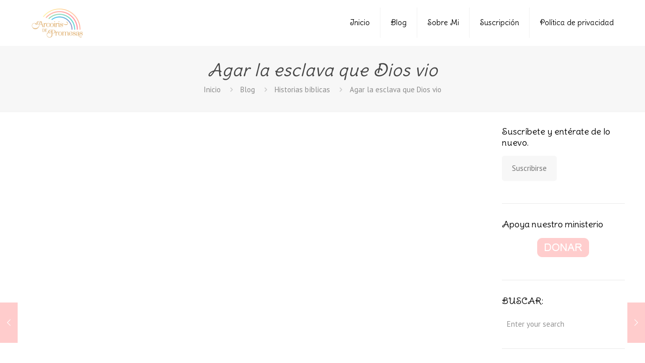

--- FILE ---
content_type: text/html; charset=utf-8
request_url: https://www.google.com/recaptcha/api2/aframe
body_size: 267
content:
<!DOCTYPE HTML><html><head><meta http-equiv="content-type" content="text/html; charset=UTF-8"></head><body><script nonce="rwHWiSixfVLnOttS3q0VHg">/** Anti-fraud and anti-abuse applications only. See google.com/recaptcha */ try{var clients={'sodar':'https://pagead2.googlesyndication.com/pagead/sodar?'};window.addEventListener("message",function(a){try{if(a.source===window.parent){var b=JSON.parse(a.data);var c=clients[b['id']];if(c){var d=document.createElement('img');d.src=c+b['params']+'&rc='+(localStorage.getItem("rc::a")?sessionStorage.getItem("rc::b"):"");window.document.body.appendChild(d);sessionStorage.setItem("rc::e",parseInt(sessionStorage.getItem("rc::e")||0)+1);localStorage.setItem("rc::h",'1769096514957');}}}catch(b){}});window.parent.postMessage("_grecaptcha_ready", "*");}catch(b){}</script></body></html>